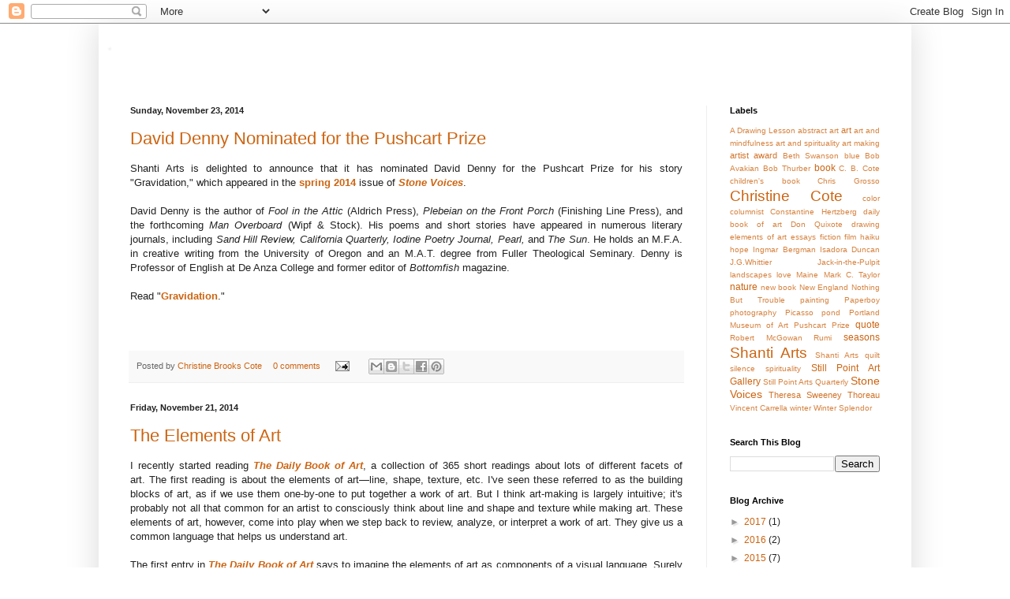

--- FILE ---
content_type: text/html; charset=UTF-8
request_url: https://shantiartsblog.blogspot.com/2014/11/
body_size: 12923
content:
<!DOCTYPE html>
<html class='v2' dir='ltr' xmlns='http://www.w3.org/1999/xhtml' xmlns:b='http://www.google.com/2005/gml/b' xmlns:data='http://www.google.com/2005/gml/data' xmlns:expr='http://www.google.com/2005/gml/expr'>
<head>
<link href='https://www.blogger.com/static/v1/widgets/335934321-css_bundle_v2.css' rel='stylesheet' type='text/css'/>
<meta content='width=1100' name='viewport'/>
<meta content='text/html; charset=UTF-8' http-equiv='Content-Type'/>
<meta content='blogger' name='generator'/>
<link href='https://shantiartsblog.blogspot.com/favicon.ico' rel='icon' type='image/x-icon'/>
<link href='https://shantiartsblog.blogspot.com/2014/11/' rel='canonical'/>
<link rel="alternate" type="application/atom+xml" title=". - Atom" href="https://shantiartsblog.blogspot.com/feeds/posts/default" />
<link rel="alternate" type="application/rss+xml" title=". - RSS" href="https://shantiartsblog.blogspot.com/feeds/posts/default?alt=rss" />
<link rel="service.post" type="application/atom+xml" title=". - Atom" href="https://www.blogger.com/feeds/5305976984279358396/posts/default" />
<!--Can't find substitution for tag [blog.ieCssRetrofitLinks]-->
<meta content='https://shantiartsblog.blogspot.com/2014/11/' property='og:url'/>
<meta content='.' property='og:title'/>
<meta content='' property='og:description'/>
<title>.: November 2014</title>
<style type='text/css'>@font-face{font-family:'PT Sans';font-style:normal;font-weight:400;font-display:swap;src:url(//fonts.gstatic.com/s/ptsans/v18/jizaRExUiTo99u79D0-ExcOPIDUg-g.woff2)format('woff2');unicode-range:U+0460-052F,U+1C80-1C8A,U+20B4,U+2DE0-2DFF,U+A640-A69F,U+FE2E-FE2F;}@font-face{font-family:'PT Sans';font-style:normal;font-weight:400;font-display:swap;src:url(//fonts.gstatic.com/s/ptsans/v18/jizaRExUiTo99u79D0aExcOPIDUg-g.woff2)format('woff2');unicode-range:U+0301,U+0400-045F,U+0490-0491,U+04B0-04B1,U+2116;}@font-face{font-family:'PT Sans';font-style:normal;font-weight:400;font-display:swap;src:url(//fonts.gstatic.com/s/ptsans/v18/jizaRExUiTo99u79D0yExcOPIDUg-g.woff2)format('woff2');unicode-range:U+0100-02BA,U+02BD-02C5,U+02C7-02CC,U+02CE-02D7,U+02DD-02FF,U+0304,U+0308,U+0329,U+1D00-1DBF,U+1E00-1E9F,U+1EF2-1EFF,U+2020,U+20A0-20AB,U+20AD-20C0,U+2113,U+2C60-2C7F,U+A720-A7FF;}@font-face{font-family:'PT Sans';font-style:normal;font-weight:400;font-display:swap;src:url(//fonts.gstatic.com/s/ptsans/v18/jizaRExUiTo99u79D0KExcOPIDU.woff2)format('woff2');unicode-range:U+0000-00FF,U+0131,U+0152-0153,U+02BB-02BC,U+02C6,U+02DA,U+02DC,U+0304,U+0308,U+0329,U+2000-206F,U+20AC,U+2122,U+2191,U+2193,U+2212,U+2215,U+FEFF,U+FFFD;}</style>
<style id='page-skin-1' type='text/css'><!--
/*
-----------------------------------------------
Blogger Template Style
Name:     Simple
Designer: Blogger
URL:      www.blogger.com
----------------------------------------------- */
/* Content
----------------------------------------------- */
body {
font: normal normal 12px Arial, Tahoma, Helvetica, FreeSans, sans-serif;
color: #222222;
background: #ffffff none repeat scroll top left;
padding: 0 40px 40px 40px;
}
html body .region-inner {
min-width: 0;
max-width: 100%;
width: auto;
}
h2 {
font-size: 22px;
}
a:link {
text-decoration:none;
color: #cc6411;
}
a:visited {
text-decoration:none;
color: #888888;
}
a:hover {
text-decoration:underline;
color: #ff9700;
}
.body-fauxcolumn-outer .fauxcolumn-inner {
background: transparent none repeat scroll top left;
_background-image: none;
}
.body-fauxcolumn-outer .cap-top {
position: absolute;
z-index: 1;
height: 400px;
width: 100%;
}
.body-fauxcolumn-outer .cap-top .cap-left {
width: 100%;
background: transparent none repeat-x scroll top left;
_background-image: none;
}
.content-outer {
-moz-box-shadow: 0 0 40px rgba(0, 0, 0, .15);
-webkit-box-shadow: 0 0 5px rgba(0, 0, 0, .15);
-goog-ms-box-shadow: 0 0 10px #333333;
box-shadow: 0 0 40px rgba(0, 0, 0, .15);
margin-bottom: 1px;
}
.content-inner {
padding: 10px 10px;
}
.content-inner {
background-color: #ffffff;
}
/* Header
----------------------------------------------- */
.header-outer {
background: #ffffff url(//www.blogblog.com/1kt/simple/gradients_light.png) repeat-x scroll 0 -400px;
_background-image: none;
}
.Header h1 {
font: normal normal 20px PT Sans;
color: #ffffff;
text-shadow: 1px 2px 3px rgba(0, 0, 0, .2);
}
.Header h1 a {
color: #ffffff;
}
.Header .description {
font-size: 140%;
color: #ffffff;
}
.header-inner .Header .titlewrapper {
padding: 22px 30px;
}
.header-inner .Header .descriptionwrapper {
padding: 0 30px;
}
/* Tabs
----------------------------------------------- */
.tabs-inner .section:first-child {
border-top: 0 solid #ffffff;
}
.tabs-inner .section:first-child ul {
margin-top: -0;
border-top: 0 solid #ffffff;
border-left: 0 solid #ffffff;
border-right: 0 solid #ffffff;
}
.tabs-inner .widget ul {
background: #f5f5f5 url(//www.blogblog.com/1kt/simple/gradients_light.png) repeat-x scroll 0 -800px;
_background-image: none;
border-bottom: 1px solid #ffffff;
margin-top: 0;
margin-left: -30px;
margin-right: -30px;
}
.tabs-inner .widget li a {
display: inline-block;
padding: .6em 1em;
font: normal normal 14px Arial, Tahoma, Helvetica, FreeSans, sans-serif;
color: #999999;
border-left: 1px solid #ffffff;
border-right: 1px solid #ffffff;
}
.tabs-inner .widget li:first-child a {
border-left: none;
}
.tabs-inner .widget li.selected a, .tabs-inner .widget li a:hover {
color: #000000;
background-color: #eeeeee;
text-decoration: none;
}
/* Columns
----------------------------------------------- */
.main-outer {
border-top: 0 solid #eeeeee;
}
.fauxcolumn-left-outer .fauxcolumn-inner {
border-right: 1px solid #eeeeee;
}
.fauxcolumn-right-outer .fauxcolumn-inner {
border-left: 1px solid #eeeeee;
}
/* Headings
----------------------------------------------- */
div.widget > h2,
div.widget h2.title {
margin: 0 0 1em 0;
font: normal bold 11px Arial, Tahoma, Helvetica, FreeSans, sans-serif;
color: #000000;
}
/* Widgets
----------------------------------------------- */
.widget .zippy {
color: #999999;
text-shadow: 2px 2px 1px rgba(0, 0, 0, .1);
}
.widget .popular-posts ul {
list-style: none;
}
/* Posts
----------------------------------------------- */
h2.date-header {
font: normal bold 11px Arial, Tahoma, Helvetica, FreeSans, sans-serif;
}
.date-header span {
background-color: rgba(0, 0, 0, 0);
color: #222222;
padding: inherit;
letter-spacing: inherit;
margin: inherit;
}
.main-inner {
padding-top: 30px;
padding-bottom: 30px;
}
.main-inner .column-center-inner {
padding: 0 15px;
}
.main-inner .column-center-inner .section {
margin: 0 15px;
}
.post {
margin: 0 0 25px 0;
}
h3.post-title, .comments h4 {
font: normal normal 22px Arial, Tahoma, Helvetica, FreeSans, sans-serif;
margin: .75em 0 0;
}
.post-body {
font-size: 110%;
line-height: 1.4;
position: relative;
}
.post-body img, .post-body .tr-caption-container, .Profile img, .Image img,
.BlogList .item-thumbnail img {
padding: 2px;
background: #ffffff;
border: 1px solid #eeeeee;
-moz-box-shadow: 1px 1px 5px rgba(0, 0, 0, .1);
-webkit-box-shadow: 1px 1px 5px rgba(0, 0, 0, .1);
box-shadow: 1px 1px 5px rgba(0, 0, 0, .1);
}
.post-body img, .post-body .tr-caption-container {
padding: 5px;
}
.post-body .tr-caption-container {
color: #222222;
}
.post-body .tr-caption-container img {
padding: 0;
background: transparent;
border: none;
-moz-box-shadow: 0 0 0 rgba(0, 0, 0, .1);
-webkit-box-shadow: 0 0 0 rgba(0, 0, 0, .1);
box-shadow: 0 0 0 rgba(0, 0, 0, .1);
}
.post-header {
margin: 0 0 1.5em;
line-height: 1.6;
font-size: 90%;
}
.post-footer {
margin: 20px -2px 0;
padding: 5px 10px;
color: #666666;
background-color: #f9f9f9;
border-bottom: 1px solid #eeeeee;
line-height: 1.6;
font-size: 90%;
}
#comments .comment-author {
padding-top: 1.5em;
border-top: 1px solid #eeeeee;
background-position: 0 1.5em;
}
#comments .comment-author:first-child {
padding-top: 0;
border-top: none;
}
.avatar-image-container {
margin: .2em 0 0;
}
#comments .avatar-image-container img {
border: 1px solid #eeeeee;
}
/* Comments
----------------------------------------------- */
.comments .comments-content .icon.blog-author {
background-repeat: no-repeat;
background-image: url([data-uri]);
}
.comments .comments-content .loadmore a {
border-top: 1px solid #999999;
border-bottom: 1px solid #999999;
}
.comments .comment-thread.inline-thread {
background-color: #f9f9f9;
}
.comments .continue {
border-top: 2px solid #999999;
}
/* Accents
---------------------------------------------- */
.section-columns td.columns-cell {
border-left: 1px solid #eeeeee;
}
.blog-pager {
background: transparent none no-repeat scroll top center;
}
.blog-pager-older-link, .home-link,
.blog-pager-newer-link {
background-color: #ffffff;
padding: 5px;
}
.footer-outer {
border-top: 0 dashed #bbbbbb;
}
/* Mobile
----------------------------------------------- */
body.mobile  {
background-size: auto;
}
.mobile .body-fauxcolumn-outer {
background: transparent none repeat scroll top left;
}
.mobile .body-fauxcolumn-outer .cap-top {
background-size: 100% auto;
}
.mobile .content-outer {
-webkit-box-shadow: 0 0 3px rgba(0, 0, 0, .15);
box-shadow: 0 0 3px rgba(0, 0, 0, .15);
}
.mobile .tabs-inner .widget ul {
margin-left: 0;
margin-right: 0;
}
.mobile .post {
margin: 0;
}
.mobile .main-inner .column-center-inner .section {
margin: 0;
}
.mobile .date-header span {
padding: 0.1em 10px;
margin: 0 -10px;
}
.mobile h3.post-title {
margin: 0;
}
.mobile .blog-pager {
background: transparent none no-repeat scroll top center;
}
.mobile .footer-outer {
border-top: none;
}
.mobile .main-inner, .mobile .footer-inner {
background-color: #ffffff;
}
.mobile-index-contents {
color: #222222;
}
.mobile-link-button {
background-color: #cc6411;
}
.mobile-link-button a:link, .mobile-link-button a:visited {
color: #ffffff;
}
.mobile .tabs-inner .section:first-child {
border-top: none;
}
.mobile .tabs-inner .PageList .widget-content {
background-color: #eeeeee;
color: #000000;
border-top: 1px solid #ffffff;
border-bottom: 1px solid #ffffff;
}
.mobile .tabs-inner .PageList .widget-content .pagelist-arrow {
border-left: 1px solid #ffffff;
}
.Header .description {
font-size: 10%;
color: #ffffff;
}
.header-inner .Header .titlewrapper {
padding: 1px 1px;
}
.header-inner .Header .descriptionwrapper {
padding: 0 0px;
}
--></style>
<style id='template-skin-1' type='text/css'><!--
body {
min-width: 1030px;
}
.content-outer, .content-fauxcolumn-outer, .region-inner {
min-width: 1030px;
max-width: 1030px;
_width: 1030px;
}
.main-inner .columns {
padding-left: 0;
padding-right: 250px;
}
.main-inner .fauxcolumn-center-outer {
left: 0;
right: 250px;
/* IE6 does not respect left and right together */
_width: expression(this.parentNode.offsetWidth -
parseInt("0") -
parseInt("250px") + 'px');
}
.main-inner .fauxcolumn-left-outer {
width: 0;
}
.main-inner .fauxcolumn-right-outer {
width: 250px;
}
.main-inner .column-left-outer {
width: 0;
right: 100%;
margin-left: -0;
}
.main-inner .column-right-outer {
width: 250px;
margin-right: -250px;
}
#layout {
min-width: 0;
}
#layout .content-outer {
min-width: 0;
width: 800px;
}
#layout .region-inner {
min-width: 0;
width: auto;
}
body#layout div.add_widget {
padding: 8px;
}
body#layout div.add_widget a {
margin-left: 32px;
}
--></style>
<link href='https://www.blogger.com/dyn-css/authorization.css?targetBlogID=5305976984279358396&amp;zx=10ded53e-ee6d-4cee-8757-b46e7cbf81ee' media='none' onload='if(media!=&#39;all&#39;)media=&#39;all&#39;' rel='stylesheet'/><noscript><link href='https://www.blogger.com/dyn-css/authorization.css?targetBlogID=5305976984279358396&amp;zx=10ded53e-ee6d-4cee-8757-b46e7cbf81ee' rel='stylesheet'/></noscript>
<meta name='google-adsense-platform-account' content='ca-host-pub-1556223355139109'/>
<meta name='google-adsense-platform-domain' content='blogspot.com'/>

</head>
<body class='loading variant-bold'>
<div class='navbar section' id='navbar' name='Navbar'><div class='widget Navbar' data-version='1' id='Navbar1'><script type="text/javascript">
    function setAttributeOnload(object, attribute, val) {
      if(window.addEventListener) {
        window.addEventListener('load',
          function(){ object[attribute] = val; }, false);
      } else {
        window.attachEvent('onload', function(){ object[attribute] = val; });
      }
    }
  </script>
<div id="navbar-iframe-container"></div>
<script type="text/javascript" src="https://apis.google.com/js/platform.js"></script>
<script type="text/javascript">
      gapi.load("gapi.iframes:gapi.iframes.style.bubble", function() {
        if (gapi.iframes && gapi.iframes.getContext) {
          gapi.iframes.getContext().openChild({
              url: 'https://www.blogger.com/navbar/5305976984279358396?origin\x3dhttps://shantiartsblog.blogspot.com',
              where: document.getElementById("navbar-iframe-container"),
              id: "navbar-iframe"
          });
        }
      });
    </script><script type="text/javascript">
(function() {
var script = document.createElement('script');
script.type = 'text/javascript';
script.src = '//pagead2.googlesyndication.com/pagead/js/google_top_exp.js';
var head = document.getElementsByTagName('head')[0];
if (head) {
head.appendChild(script);
}})();
</script>
</div></div>
<div id='fb-root'></div>
<script>(function(d, s, id) {
  var js, fjs = d.getElementsByTagName(s)[0];
  if (d.getElementById(id)) return;
  js = d.createElement(s); js.id = id;
  js.src = "//connect.facebook.net/en_US/sdk.js#xfbml=1&version=v2.0";
  fjs.parentNode.insertBefore(js, fjs);
}(document, 'script', 'facebook-jssdk'));</script>
<div class='body-fauxcolumns'>
<div class='fauxcolumn-outer body-fauxcolumn-outer'>
<div class='cap-top'>
<div class='cap-left'></div>
<div class='cap-right'></div>
</div>
<div class='fauxborder-left'>
<div class='fauxborder-right'></div>
<div class='fauxcolumn-inner'>
</div>
</div>
<div class='cap-bottom'>
<div class='cap-left'></div>
<div class='cap-right'></div>
</div>
</div>
</div>
<div class='content'>
<div class='content-fauxcolumns'>
<div class='fauxcolumn-outer content-fauxcolumn-outer'>
<div class='cap-top'>
<div class='cap-left'></div>
<div class='cap-right'></div>
</div>
<div class='fauxborder-left'>
<div class='fauxborder-right'></div>
<div class='fauxcolumn-inner'>
</div>
</div>
<div class='cap-bottom'>
<div class='cap-left'></div>
<div class='cap-right'></div>
</div>
</div>
</div>
<div class='content-outer'>
<div class='content-cap-top cap-top'>
<div class='cap-left'></div>
<div class='cap-right'></div>
</div>
<div class='fauxborder-left content-fauxborder-left'>
<div class='fauxborder-right content-fauxborder-right'></div>
<div class='content-inner'>
<header>
<div class='header-outer'>
<div class='header-cap-top cap-top'>
<div class='cap-left'></div>
<div class='cap-right'></div>
</div>
<div class='fauxborder-left header-fauxborder-left'>
<div class='fauxborder-right header-fauxborder-right'></div>
<div class='region-inner header-inner'>
<div class='header section' id='header' name='Header'><div class='widget Header' data-version='1' id='Header1'>
<div id='header-inner'>
<div class='titlewrapper'>
<h1 class='title'>
<a href='https://shantiartsblog.blogspot.com/'>
.
</a>
</h1>
</div>
<div class='descriptionwrapper'>
<p class='description'><span>
</span></p>
</div>
</div>
</div></div>
</div>
</div>
<div class='header-cap-bottom cap-bottom'>
<div class='cap-left'></div>
<div class='cap-right'></div>
</div>
</div>
</header>
<div class='tabs-outer'>
<div class='tabs-cap-top cap-top'>
<div class='cap-left'></div>
<div class='cap-right'></div>
</div>
<div class='fauxborder-left tabs-fauxborder-left'>
<div class='fauxborder-right tabs-fauxborder-right'></div>
<div class='region-inner tabs-inner'>
<div class='tabs section' id='crosscol' name='Cross-Column'><div class='widget BlogList' data-version='1' id='BlogList1'>
<h2 class='title'>Favorites</h2>
<div class='widget-content'>
<div class='blog-list-container' id='BlogList1_container'>
<ul id='BlogList1_blogs'>
</ul>
<div class='clear'></div>
</div>
</div>
</div></div>
<div class='tabs no-items section' id='crosscol-overflow' name='Cross-Column 2'></div>
</div>
</div>
<div class='tabs-cap-bottom cap-bottom'>
<div class='cap-left'></div>
<div class='cap-right'></div>
</div>
</div>
<div class='main-outer'>
<div class='main-cap-top cap-top'>
<div class='cap-left'></div>
<div class='cap-right'></div>
</div>
<div class='fauxborder-left main-fauxborder-left'>
<div class='fauxborder-right main-fauxborder-right'></div>
<div class='region-inner main-inner'>
<div class='columns fauxcolumns'>
<div class='fauxcolumn-outer fauxcolumn-center-outer'>
<div class='cap-top'>
<div class='cap-left'></div>
<div class='cap-right'></div>
</div>
<div class='fauxborder-left'>
<div class='fauxborder-right'></div>
<div class='fauxcolumn-inner'>
</div>
</div>
<div class='cap-bottom'>
<div class='cap-left'></div>
<div class='cap-right'></div>
</div>
</div>
<div class='fauxcolumn-outer fauxcolumn-left-outer'>
<div class='cap-top'>
<div class='cap-left'></div>
<div class='cap-right'></div>
</div>
<div class='fauxborder-left'>
<div class='fauxborder-right'></div>
<div class='fauxcolumn-inner'>
</div>
</div>
<div class='cap-bottom'>
<div class='cap-left'></div>
<div class='cap-right'></div>
</div>
</div>
<div class='fauxcolumn-outer fauxcolumn-right-outer'>
<div class='cap-top'>
<div class='cap-left'></div>
<div class='cap-right'></div>
</div>
<div class='fauxborder-left'>
<div class='fauxborder-right'></div>
<div class='fauxcolumn-inner'>
</div>
</div>
<div class='cap-bottom'>
<div class='cap-left'></div>
<div class='cap-right'></div>
</div>
</div>
<!-- corrects IE6 width calculation -->
<div class='columns-inner'>
<div class='column-center-outer'>
<div class='column-center-inner'>
<div class='main section' id='main' name='Main'><div class='widget Blog' data-version='1' id='Blog1'>
<div class='blog-posts hfeed'>

          <div class="date-outer">
        
<h2 class='date-header'><span>Sunday, November 23, 2014</span></h2>

          <div class="date-posts">
        
<div class='post-outer'>
<div class='post hentry' itemscope='itemscope' itemtype='http://schema.org/BlogPosting'>
<a name='7255274153793669989'></a>
<h3 class='post-title entry-title' itemprop='name'>
<a href='https://shantiartsblog.blogspot.com/2014/11/david-denny-nominated-for-pushcart-prize.html'>David Denny Nominated for the Pushcart Prize</a>
</h3>
<div class='post-header'>
<div class='post-header-line-1'></div>
</div>
<div class='post-body entry-content' id='post-body-7255274153793669989' itemprop='articleBody'>
<div style="text-align: justify;">
<span style="font-family: Trebuchet MS, sans-serif;">Shanti Arts is delighted to announce that it has nominated David Denny for the Pushcart Prize for his story "Gravidation," which appeared in the <b><a href="http://www.stonevoices.co/uploads/files/SV11_SPR14_PREVIEW.html" target="_blank">spring 2014</a> </b>issue of <b><i><a href="http://www.stonevoices.co/" target="_blank">Stone Voices</a></i></b>.</span></div>
<div style="text-align: justify;">
<span style="font-family: Trebuchet MS, sans-serif;"><br /></span></div>
<div style="text-align: justify;">
<span style="font-family: 'Trebuchet MS', sans-serif;">David Denny</span><span style="font-family: 'Trebuchet MS', sans-serif;">&nbsp;is the author of&nbsp;</span><i style="font-family: 'Trebuchet MS', sans-serif;">Fool in the Attic</i><span style="font-family: 'Trebuchet MS', sans-serif;">&nbsp;(Aldrich Press),&nbsp;</span><i style="font-family: 'Trebuchet MS', sans-serif;">Plebeian on the Front Porch</i><span style="font-family: 'Trebuchet MS', sans-serif;">&nbsp;(Finishing Line Press), and the forthcoming&nbsp;</span><i style="font-family: 'Trebuchet MS', sans-serif;">Man Overboard&nbsp;</i><span style="font-family: 'Trebuchet MS', sans-serif;">(Wipf &amp; Stock). His poems and short stories have appeared in numerous literary journals, including&nbsp;</span><i style="font-family: 'Trebuchet MS', sans-serif;">Sand Hill Review, California Quarterly, Iodine Poetry Journal, Pearl,</i><span style="font-family: 'Trebuchet MS', sans-serif;">&nbsp;and&nbsp;</span><i style="font-family: 'Trebuchet MS', sans-serif;">The Sun</i><span style="font-family: 'Trebuchet MS', sans-serif;">. He holds an M.F.A. in creative writing from the University of Oregon and an M.A.T. degree from Fuller Theological Seminary. Denny is Professor of English at De Anza College and former editor of&nbsp;</span><i style="font-family: 'Trebuchet MS', sans-serif;">Bottomfish</i><span style="font-family: 'Trebuchet MS', sans-serif;">&nbsp;magazine.&nbsp;</span></div>
<div style="text-align: justify;">
<span style="font-family: Trebuchet MS, sans-serif;"><br /></span></div>
<div style="text-align: justify;">
<span style="font-family: Trebuchet MS, sans-serif;">Read "<a href="http://www.shantiarts.co/uploads/files/SV11_SPR14_DENNY.pdf" target="_blank"><b>Gravidation</b></a>."</span></div>
<div style="text-align: justify;">
<span style="font-family: Trebuchet MS, sans-serif; font-size: small;"><em><br /></em></span></div>
<div class="style94" style="text-align: justify;">
<span style="font-family: Calibri; font-size: medium;"><br /></span></div>
<div style='clear: both;'></div>
</div>
<div class='post-footer'>
<div class='post-footer-line post-footer-line-1'><span class='post-author vcard'>
Posted by
<span class='fn'>
<a href='https://www.blogger.com/profile/03330505438567952963' itemprop='author' rel='author' title='author profile'>
Christine Brooks Cote
</a>
</span>
</span>
<span class='post-comment-link'>
<a class='comment-link' href='https://shantiartsblog.blogspot.com/2014/11/david-denny-nominated-for-pushcart-prize.html#comment-form' onclick=''>0
comments</a>
</span>
<span class='post-icons'>
<span class='item-action'>
<a href='https://www.blogger.com/email-post/5305976984279358396/7255274153793669989' title='Email Post'>
<img alt="" class="icon-action" height="13" src="//img1.blogblog.com/img/icon18_email.gif" width="18">
</a>
</span>
</span>
<span class='post-backlinks post-comment-link'>
</span>
<div class='post-share-buttons goog-inline-block'>
<a class='goog-inline-block share-button sb-email' href='https://www.blogger.com/share-post.g?blogID=5305976984279358396&postID=7255274153793669989&target=email' target='_blank' title='Email This'><span class='share-button-link-text'>Email This</span></a><a class='goog-inline-block share-button sb-blog' href='https://www.blogger.com/share-post.g?blogID=5305976984279358396&postID=7255274153793669989&target=blog' onclick='window.open(this.href, "_blank", "height=270,width=475"); return false;' target='_blank' title='BlogThis!'><span class='share-button-link-text'>BlogThis!</span></a><a class='goog-inline-block share-button sb-twitter' href='https://www.blogger.com/share-post.g?blogID=5305976984279358396&postID=7255274153793669989&target=twitter' target='_blank' title='Share to X'><span class='share-button-link-text'>Share to X</span></a><a class='goog-inline-block share-button sb-facebook' href='https://www.blogger.com/share-post.g?blogID=5305976984279358396&postID=7255274153793669989&target=facebook' onclick='window.open(this.href, "_blank", "height=430,width=640"); return false;' target='_blank' title='Share to Facebook'><span class='share-button-link-text'>Share to Facebook</span></a><a class='goog-inline-block share-button sb-pinterest' href='https://www.blogger.com/share-post.g?blogID=5305976984279358396&postID=7255274153793669989&target=pinterest' target='_blank' title='Share to Pinterest'><span class='share-button-link-text'>Share to Pinterest</span></a>
</div>
</div>
<div class='post-footer-line post-footer-line-2'></div>
<div class='post-footer-line post-footer-line-3'></div>
</div>
</div>
</div>

          </div></div>
        

          <div class="date-outer">
        
<h2 class='date-header'><span>Friday, November 21, 2014</span></h2>

          <div class="date-posts">
        
<div class='post-outer'>
<div class='post hentry' itemscope='itemscope' itemtype='http://schema.org/BlogPosting'>
<a name='1776581647246610671'></a>
<h3 class='post-title entry-title' itemprop='name'>
<a href='https://shantiartsblog.blogspot.com/2014/11/i-recently-started-reading-daily-book.html'>The Elements of Art</a>
</h3>
<div class='post-header'>
<div class='post-header-line-1'></div>
</div>
<div class='post-body entry-content' id='post-body-1776581647246610671' itemprop='articleBody'>
<div style="text-align: justify;">
<span style="font-family: Trebuchet MS, sans-serif;">I recently started reading <b><a href="http://www.goodreads.com/book/show/6492239-the-daily-book-of-art" target="_blank"><i>The Daily Book of Art</i></a></b>, a collection of 365 short readings about lots of different facets of art.&nbsp;</span><span style="font-family: 'Trebuchet MS', sans-serif;">The first reading is about the elements of art&#8212;line, shape, texture, etc. I've seen these referred to as the building blocks of art, as if we use them one-by-one to put together a work of art. But I think art-making is largely intuitive; it's probably not all that common for an artist to consciously think about line and shape and texture while making art. These elements of art, however, come into play when we step back to review, analyze, or interpret a work of art. They give us a common language that helps us understand art.</span></div>
<div style="text-align: justify;">
<span style="font-family: Trebuchet MS, sans-serif;"><br /></span></div>
<div style="text-align: justify;">
<span style="font-family: Trebuchet MS, sans-serif;">The first entry in&nbsp;<b><a href="http://www.goodreads.com/book/show/6492239-the-daily-book-of-art" target="_blank"><i>The Daily Book of Art</i></a></b>&nbsp;says to imagine the elements of art as components of a visual language. Surely I've&nbsp;heard this before, but it jumped off the page today and made me ask myself: If the elements of art are a language, what is my art saying?&nbsp;</span></div>
<div style="text-align: justify;">
<br /></div>
<div class="separator" style="clear: both; text-align: center;">
<a href="https://blogger.googleusercontent.com/img/b/R29vZ2xl/AVvXsEgWxqDQ5DfMeYKmtQR74JtXG86wJoepAsU9fF501vDzd-mHkx9OjKYP6GISGcngMRB2vdnErX8fQSz-y_NtGgQajj_zX8Nqd8aYdY7deah5rSN3j0L_swU21tfmuTdulrT4sDkew2cWgTFF/s1600/water_0001_small.jpg" imageanchor="1" style="margin-left: 1em; margin-right: 1em;"><img border="0" height="400" src="https://blogger.googleusercontent.com/img/b/R29vZ2xl/AVvXsEgWxqDQ5DfMeYKmtQR74JtXG86wJoepAsU9fF501vDzd-mHkx9OjKYP6GISGcngMRB2vdnErX8fQSz-y_NtGgQajj_zX8Nqd8aYdY7deah5rSN3j0L_swU21tfmuTdulrT4sDkew2cWgTFF/s1600/water_0001_small.jpg" width="400" /></a></div>
<br />
<div style="text-align: justify;">
<span style="font-family: Trebuchet MS, sans-serif;">This is one of my favorite images, taken a few years ago on the shore of a lake in northern Maine. Looking at it now and thinking about art as visual language, I can see that this image is saying quite a lot. If I focus on texture, I see gentle ripples on an otherwise calm water surface covered with a shroud of mist that contributes to the calm and gentle feeling of the scene. Then there is the clear horizontal line signifying the movement of the ducks from left to right, breaking the stillness of the water, creating a crease of evidence that stays for only a few minutes and then disappears. Then there is the rock, a critical part of this composition. Without the rock, this would be an entirely different image. The rock is the counterpoint, a hard and edgy shape amidst an ocean of soft mist and calm water.</span></div>
<div style="text-align: justify;">
<span style="font-family: Trebuchet MS, sans-serif;"><br /></span></div>
<div style="text-align: justify;">
<span style="font-family: Trebuchet MS, sans-serif;">So what is this image saying? I think it is saying something about the general state of stillness, a state unencumbered by passing thoughts and solid impediments. This image evokes such a state and honors it. But, somehow, putting this into words doesn't work all that well. The image says what I have to say so much better than the words. And the most amazing part is that I wasn't consciously thinking about this when I took the picture; rather, the scene resonated with me in a very strong way and I was drawn to preserve it. By making this picture, I used the elements of art to make a statement&#8212;one that can't as easily be said with words, at least not by me.</span></div>
<div style="text-align: justify;">
<span style="font-family: 'Trebuchet MS', sans-serif;"><br /></span></div>
<div style="text-align: justify;">
<br /></div>
<div style='clear: both;'></div>
</div>
<div class='post-footer'>
<div class='post-footer-line post-footer-line-1'><span class='post-author vcard'>
Posted by
<span class='fn'>
<a href='https://www.blogger.com/profile/03330505438567952963' itemprop='author' rel='author' title='author profile'>
Christine Brooks Cote
</a>
</span>
</span>
<span class='post-comment-link'>
<a class='comment-link' href='https://shantiartsblog.blogspot.com/2014/11/i-recently-started-reading-daily-book.html#comment-form' onclick=''>0
comments</a>
</span>
<span class='post-icons'>
<span class='item-action'>
<a href='https://www.blogger.com/email-post/5305976984279358396/1776581647246610671' title='Email Post'>
<img alt="" class="icon-action" height="13" src="//img1.blogblog.com/img/icon18_email.gif" width="18">
</a>
</span>
</span>
<span class='post-backlinks post-comment-link'>
</span>
<div class='post-share-buttons goog-inline-block'>
<a class='goog-inline-block share-button sb-email' href='https://www.blogger.com/share-post.g?blogID=5305976984279358396&postID=1776581647246610671&target=email' target='_blank' title='Email This'><span class='share-button-link-text'>Email This</span></a><a class='goog-inline-block share-button sb-blog' href='https://www.blogger.com/share-post.g?blogID=5305976984279358396&postID=1776581647246610671&target=blog' onclick='window.open(this.href, "_blank", "height=270,width=475"); return false;' target='_blank' title='BlogThis!'><span class='share-button-link-text'>BlogThis!</span></a><a class='goog-inline-block share-button sb-twitter' href='https://www.blogger.com/share-post.g?blogID=5305976984279358396&postID=1776581647246610671&target=twitter' target='_blank' title='Share to X'><span class='share-button-link-text'>Share to X</span></a><a class='goog-inline-block share-button sb-facebook' href='https://www.blogger.com/share-post.g?blogID=5305976984279358396&postID=1776581647246610671&target=facebook' onclick='window.open(this.href, "_blank", "height=430,width=640"); return false;' target='_blank' title='Share to Facebook'><span class='share-button-link-text'>Share to Facebook</span></a><a class='goog-inline-block share-button sb-pinterest' href='https://www.blogger.com/share-post.g?blogID=5305976984279358396&postID=1776581647246610671&target=pinterest' target='_blank' title='Share to Pinterest'><span class='share-button-link-text'>Share to Pinterest</span></a>
</div>
</div>
<div class='post-footer-line post-footer-line-2'></div>
<div class='post-footer-line post-footer-line-3'></div>
</div>
</div>
</div>

          </div></div>
        

          <div class="date-outer">
        
<h2 class='date-header'><span>Thursday, November 06, 2014</span></h2>

          <div class="date-posts">
        
<div class='post-outer'>
<div class='post hentry' itemscope='itemscope' itemtype='http://schema.org/BlogPosting'>
<a name='8569209891721203417'></a>
<h3 class='post-title entry-title' itemprop='name'>
<a href='https://shantiartsblog.blogspot.com/2014/11/listen.html'>Listen</a>
</h3>
<div class='post-header'>
<div class='post-header-line-1'></div>
</div>
<div class='post-body entry-content' id='post-body-8569209891721203417' itemprop='articleBody'>
<blockquote class="tr_bq">
<div class="separator" style="clear: both; text-align: center;">
<a href="https://blogger.googleusercontent.com/img/b/R29vZ2xl/AVvXsEipOWD642NXWU5Bcyn57jNCAeGqLsThGUF4JJEFqEZPgi1YuUuWltNwb4i7NkFeIpuSzfGwXAicFWmewwTYFAQswAmkmYSLS3lfNcB18DBGk4r0fR2TL59GERExg7R7LKSGX1sFPMNk3xzv/s1600/water_0113.jpg" style="clear: left; float: left; margin-bottom: 1em; margin-right: 1em; text-align: center;"><img border="0" height="276" src="https://blogger.googleusercontent.com/img/b/R29vZ2xl/AVvXsEipOWD642NXWU5Bcyn57jNCAeGqLsThGUF4JJEFqEZPgi1YuUuWltNwb4i7NkFeIpuSzfGwXAicFWmewwTYFAQswAmkmYSLS3lfNcB18DBGk4r0fR2TL59GERExg7R7LKSGX1sFPMNk3xzv/s1600/water_0113.jpg" width="400" /></a></div>
</blockquote>
<blockquote class="tr_bq">
<div style="text-align: justify;">
<span style="font-family: Trebuchet MS, sans-serif;"><i>A person's too weak to trust his own head, she told him. When you're in trouble, she said, don't listen to what your mind says. Listen to the faint voices outside of yourself&#8212;stones rattling at the bottom of a creek, the rustle of leaves. There's messages out there if you know how to look. There's more meaning in an owl's cry than in a shelf full of Bibles. Watch what the fish are biting, study how a dog sleeps, remember where the dragonflies gather to drink from the mud.</i>&nbsp;</span></div>
</blockquote>
<blockquote class="tr_bq" style="text-align: justify;">
<span style="font-family: Trebuchet MS, sans-serif;"><i>~&nbsp;</i>Vincent Louis Carrella,<i>&nbsp;Serpent Box</i></span></blockquote>
<blockquote class="tr_bq">
<br />
<div style="text-align: justify;">
<br /></div>
</blockquote>
<blockquote class="tr_bq">
</blockquote>

<!-- Blogger automated replacement: "https://images-blogger-opensocial.googleusercontent.com/gadgets/proxy?url=http%3A%2F%2F3.bp.blogspot.com%2F-wUztONhBPKY%2FVFv_8GS0OOI%2FAAAAAAAAIFk%2Fy7lDECaLwnw%2Fs1600%2Fwater_0113.jpg&amp;container=blogger&amp;gadget=a&amp;rewriteMime=image%2F*" with "https://blogger.googleusercontent.com/img/b/R29vZ2xl/AVvXsEipOWD642NXWU5Bcyn57jNCAeGqLsThGUF4JJEFqEZPgi1YuUuWltNwb4i7NkFeIpuSzfGwXAicFWmewwTYFAQswAmkmYSLS3lfNcB18DBGk4r0fR2TL59GERExg7R7LKSGX1sFPMNk3xzv/s1600/water_0113.jpg" -->
<div style='clear: both;'></div>
</div>
<div class='post-footer'>
<div class='post-footer-line post-footer-line-1'><span class='post-author vcard'>
Posted by
<span class='fn'>
<a href='https://www.blogger.com/profile/03330505438567952963' itemprop='author' rel='author' title='author profile'>
Christine Brooks Cote
</a>
</span>
</span>
<span class='post-comment-link'>
<a class='comment-link' href='https://shantiartsblog.blogspot.com/2014/11/listen.html#comment-form' onclick=''>0
comments</a>
</span>
<span class='post-icons'>
<span class='item-action'>
<a href='https://www.blogger.com/email-post/5305976984279358396/8569209891721203417' title='Email Post'>
<img alt="" class="icon-action" height="13" src="//img1.blogblog.com/img/icon18_email.gif" width="18">
</a>
</span>
</span>
<span class='post-backlinks post-comment-link'>
</span>
<div class='post-share-buttons goog-inline-block'>
<a class='goog-inline-block share-button sb-email' href='https://www.blogger.com/share-post.g?blogID=5305976984279358396&postID=8569209891721203417&target=email' target='_blank' title='Email This'><span class='share-button-link-text'>Email This</span></a><a class='goog-inline-block share-button sb-blog' href='https://www.blogger.com/share-post.g?blogID=5305976984279358396&postID=8569209891721203417&target=blog' onclick='window.open(this.href, "_blank", "height=270,width=475"); return false;' target='_blank' title='BlogThis!'><span class='share-button-link-text'>BlogThis!</span></a><a class='goog-inline-block share-button sb-twitter' href='https://www.blogger.com/share-post.g?blogID=5305976984279358396&postID=8569209891721203417&target=twitter' target='_blank' title='Share to X'><span class='share-button-link-text'>Share to X</span></a><a class='goog-inline-block share-button sb-facebook' href='https://www.blogger.com/share-post.g?blogID=5305976984279358396&postID=8569209891721203417&target=facebook' onclick='window.open(this.href, "_blank", "height=430,width=640"); return false;' target='_blank' title='Share to Facebook'><span class='share-button-link-text'>Share to Facebook</span></a><a class='goog-inline-block share-button sb-pinterest' href='https://www.blogger.com/share-post.g?blogID=5305976984279358396&postID=8569209891721203417&target=pinterest' target='_blank' title='Share to Pinterest'><span class='share-button-link-text'>Share to Pinterest</span></a>
</div>
</div>
<div class='post-footer-line post-footer-line-2'></div>
<div class='post-footer-line post-footer-line-3'></div>
</div>
</div>
</div>

        </div></div>
      
</div>
<div class='blog-pager' id='blog-pager'>
<span id='blog-pager-newer-link'>
<a class='blog-pager-newer-link' href='https://shantiartsblog.blogspot.com/' id='Blog1_blog-pager-newer-link' title='Newer Posts'>Newer Posts</a>
</span>
<span id='blog-pager-older-link'>
<a class='blog-pager-older-link' href='https://shantiartsblog.blogspot.com/search?updated-max=2014-11-06T18:14:00-05:00' id='Blog1_blog-pager-older-link' title='Older Posts'>Older Posts</a>
</span>
<a class='home-link' href='https://shantiartsblog.blogspot.com/'>Home</a>
</div>
<div class='clear'></div>
<div class='blog-feeds'>
<div class='feed-links'>
Subscribe to:
<a class='feed-link' href='https://shantiartsblog.blogspot.com/feeds/posts/default' target='_blank' type='application/atom+xml'>Comments (Atom)</a>
</div>
</div>
</div></div>
</div>
</div>
<div class='column-left-outer'>
<div class='column-left-inner'>
<aside>
</aside>
</div>
</div>
<div class='column-right-outer'>
<div class='column-right-inner'>
<aside>
<div class='sidebar section' id='sidebar-right-1'><div class='widget Label' data-version='1' id='Label1'>
<h2>Labels</h2>
<div class='widget-content cloud-label-widget-content'>
<span class='label-size label-size-1'>
<a dir='ltr' href='https://shantiartsblog.blogspot.com/search/label/A%20Drawing%20Lesson'>A Drawing Lesson</a>
</span>
<span class='label-size label-size-1'>
<a dir='ltr' href='https://shantiartsblog.blogspot.com/search/label/abstract%20art'>abstract art</a>
</span>
<span class='label-size label-size-2'>
<a dir='ltr' href='https://shantiartsblog.blogspot.com/search/label/art'>art</a>
</span>
<span class='label-size label-size-1'>
<a dir='ltr' href='https://shantiartsblog.blogspot.com/search/label/art%20and%20mindfulness'>art and mindfulness</a>
</span>
<span class='label-size label-size-1'>
<a dir='ltr' href='https://shantiartsblog.blogspot.com/search/label/art%20and%20spirituality'>art and spirituality</a>
</span>
<span class='label-size label-size-1'>
<a dir='ltr' href='https://shantiartsblog.blogspot.com/search/label/art%20making'>art making</a>
</span>
<span class='label-size label-size-2'>
<a dir='ltr' href='https://shantiartsblog.blogspot.com/search/label/artist'>artist</a>
</span>
<span class='label-size label-size-2'>
<a dir='ltr' href='https://shantiartsblog.blogspot.com/search/label/award'>award</a>
</span>
<span class='label-size label-size-1'>
<a dir='ltr' href='https://shantiartsblog.blogspot.com/search/label/Beth%20Swanson'>Beth Swanson</a>
</span>
<span class='label-size label-size-1'>
<a dir='ltr' href='https://shantiartsblog.blogspot.com/search/label/blue'>blue</a>
</span>
<span class='label-size label-size-1'>
<a dir='ltr' href='https://shantiartsblog.blogspot.com/search/label/Bob%20Avakian'>Bob Avakian</a>
</span>
<span class='label-size label-size-1'>
<a dir='ltr' href='https://shantiartsblog.blogspot.com/search/label/Bob%20Thurber'>Bob Thurber</a>
</span>
<span class='label-size label-size-3'>
<a dir='ltr' href='https://shantiartsblog.blogspot.com/search/label/book'>book</a>
</span>
<span class='label-size label-size-1'>
<a dir='ltr' href='https://shantiartsblog.blogspot.com/search/label/C.%20B.%20Cote'>C. B. Cote</a>
</span>
<span class='label-size label-size-1'>
<a dir='ltr' href='https://shantiartsblog.blogspot.com/search/label/children%27s%20book'>children&#39;s book</a>
</span>
<span class='label-size label-size-1'>
<a dir='ltr' href='https://shantiartsblog.blogspot.com/search/label/Chris%20Grosso'>Chris Grosso</a>
</span>
<span class='label-size label-size-5'>
<a dir='ltr' href='https://shantiartsblog.blogspot.com/search/label/Christine%20Cote'>Christine Cote</a>
</span>
<span class='label-size label-size-1'>
<a dir='ltr' href='https://shantiartsblog.blogspot.com/search/label/color'>color</a>
</span>
<span class='label-size label-size-1'>
<a dir='ltr' href='https://shantiartsblog.blogspot.com/search/label/columnist'>columnist</a>
</span>
<span class='label-size label-size-1'>
<a dir='ltr' href='https://shantiartsblog.blogspot.com/search/label/Constantine%20Hertzberg'>Constantine Hertzberg</a>
</span>
<span class='label-size label-size-1'>
<a dir='ltr' href='https://shantiartsblog.blogspot.com/search/label/daily%20book%20of%20art'>daily book of art</a>
</span>
<span class='label-size label-size-1'>
<a dir='ltr' href='https://shantiartsblog.blogspot.com/search/label/Don%20Quixote'>Don Quixote</a>
</span>
<span class='label-size label-size-1'>
<a dir='ltr' href='https://shantiartsblog.blogspot.com/search/label/drawing'>drawing</a>
</span>
<span class='label-size label-size-1'>
<a dir='ltr' href='https://shantiartsblog.blogspot.com/search/label/elements%20of%20art'>elements of art</a>
</span>
<span class='label-size label-size-1'>
<a dir='ltr' href='https://shantiartsblog.blogspot.com/search/label/essays'>essays</a>
</span>
<span class='label-size label-size-1'>
<a dir='ltr' href='https://shantiartsblog.blogspot.com/search/label/fiction'>fiction</a>
</span>
<span class='label-size label-size-1'>
<a dir='ltr' href='https://shantiartsblog.blogspot.com/search/label/film'>film</a>
</span>
<span class='label-size label-size-1'>
<a dir='ltr' href='https://shantiartsblog.blogspot.com/search/label/haiku'>haiku</a>
</span>
<span class='label-size label-size-1'>
<a dir='ltr' href='https://shantiartsblog.blogspot.com/search/label/hope'>hope</a>
</span>
<span class='label-size label-size-1'>
<a dir='ltr' href='https://shantiartsblog.blogspot.com/search/label/Ingmar%20Bergman'>Ingmar Bergman</a>
</span>
<span class='label-size label-size-1'>
<a dir='ltr' href='https://shantiartsblog.blogspot.com/search/label/Isadora%20Duncan'>Isadora Duncan</a>
</span>
<span class='label-size label-size-1'>
<a dir='ltr' href='https://shantiartsblog.blogspot.com/search/label/J.G.Whittier'>J.G.Whittier</a>
</span>
<span class='label-size label-size-1'>
<a dir='ltr' href='https://shantiartsblog.blogspot.com/search/label/Jack-in-the-Pulpit'>Jack-in-the-Pulpit</a>
</span>
<span class='label-size label-size-1'>
<a dir='ltr' href='https://shantiartsblog.blogspot.com/search/label/landscapes'>landscapes</a>
</span>
<span class='label-size label-size-1'>
<a dir='ltr' href='https://shantiartsblog.blogspot.com/search/label/love'>love</a>
</span>
<span class='label-size label-size-1'>
<a dir='ltr' href='https://shantiartsblog.blogspot.com/search/label/Maine'>Maine</a>
</span>
<span class='label-size label-size-1'>
<a dir='ltr' href='https://shantiartsblog.blogspot.com/search/label/Mark%20C.%20Taylor'>Mark C. Taylor</a>
</span>
<span class='label-size label-size-3'>
<a dir='ltr' href='https://shantiartsblog.blogspot.com/search/label/nature'>nature</a>
</span>
<span class='label-size label-size-1'>
<a dir='ltr' href='https://shantiartsblog.blogspot.com/search/label/new%20book'>new book</a>
</span>
<span class='label-size label-size-1'>
<a dir='ltr' href='https://shantiartsblog.blogspot.com/search/label/New%20England'>New England</a>
</span>
<span class='label-size label-size-1'>
<a dir='ltr' href='https://shantiartsblog.blogspot.com/search/label/Nothing%20But%20Trouble'>Nothing But Trouble</a>
</span>
<span class='label-size label-size-1'>
<a dir='ltr' href='https://shantiartsblog.blogspot.com/search/label/painting'>painting</a>
</span>
<span class='label-size label-size-1'>
<a dir='ltr' href='https://shantiartsblog.blogspot.com/search/label/Paperboy'>Paperboy</a>
</span>
<span class='label-size label-size-1'>
<a dir='ltr' href='https://shantiartsblog.blogspot.com/search/label/photography'>photography</a>
</span>
<span class='label-size label-size-1'>
<a dir='ltr' href='https://shantiartsblog.blogspot.com/search/label/Picasso'>Picasso</a>
</span>
<span class='label-size label-size-1'>
<a dir='ltr' href='https://shantiartsblog.blogspot.com/search/label/pond'>pond</a>
</span>
<span class='label-size label-size-1'>
<a dir='ltr' href='https://shantiartsblog.blogspot.com/search/label/Portland%20Museum%20of%20Art'>Portland Museum of Art</a>
</span>
<span class='label-size label-size-1'>
<a dir='ltr' href='https://shantiartsblog.blogspot.com/search/label/Pushcart%20Prize'>Pushcart Prize</a>
</span>
<span class='label-size label-size-3'>
<a dir='ltr' href='https://shantiartsblog.blogspot.com/search/label/quote'>quote</a>
</span>
<span class='label-size label-size-1'>
<a dir='ltr' href='https://shantiartsblog.blogspot.com/search/label/Robert%20McGowan'>Robert McGowan</a>
</span>
<span class='label-size label-size-1'>
<a dir='ltr' href='https://shantiartsblog.blogspot.com/search/label/Rumi'>Rumi</a>
</span>
<span class='label-size label-size-3'>
<a dir='ltr' href='https://shantiartsblog.blogspot.com/search/label/seasons'>seasons</a>
</span>
<span class='label-size label-size-5'>
<a dir='ltr' href='https://shantiartsblog.blogspot.com/search/label/Shanti%20Arts'>Shanti Arts</a>
</span>
<span class='label-size label-size-1'>
<a dir='ltr' href='https://shantiartsblog.blogspot.com/search/label/Shanti%20Arts%20quilt'>Shanti Arts quilt</a>
</span>
<span class='label-size label-size-1'>
<a dir='ltr' href='https://shantiartsblog.blogspot.com/search/label/silence'>silence</a>
</span>
<span class='label-size label-size-1'>
<a dir='ltr' href='https://shantiartsblog.blogspot.com/search/label/spirituality'>spirituality</a>
</span>
<span class='label-size label-size-3'>
<a dir='ltr' href='https://shantiartsblog.blogspot.com/search/label/Still%20Point%20Art%20Gallery'>Still Point Art Gallery</a>
</span>
<span class='label-size label-size-1'>
<a dir='ltr' href='https://shantiartsblog.blogspot.com/search/label/Still%20Point%20Arts%20Quarterly'>Still Point Arts Quarterly</a>
</span>
<span class='label-size label-size-4'>
<a dir='ltr' href='https://shantiartsblog.blogspot.com/search/label/Stone%20Voices'>Stone Voices</a>
</span>
<span class='label-size label-size-2'>
<a dir='ltr' href='https://shantiartsblog.blogspot.com/search/label/Theresa%20Sweeney'>Theresa Sweeney</a>
</span>
<span class='label-size label-size-2'>
<a dir='ltr' href='https://shantiartsblog.blogspot.com/search/label/Thoreau'>Thoreau</a>
</span>
<span class='label-size label-size-1'>
<a dir='ltr' href='https://shantiartsblog.blogspot.com/search/label/Vincent%20Carrella'>Vincent Carrella</a>
</span>
<span class='label-size label-size-1'>
<a dir='ltr' href='https://shantiartsblog.blogspot.com/search/label/winter'>winter</a>
</span>
<span class='label-size label-size-1'>
<a dir='ltr' href='https://shantiartsblog.blogspot.com/search/label/Winter%20Splendor'>Winter Splendor</a>
</span>
<div class='clear'></div>
</div>
</div><div class='widget BlogSearch' data-version='1' id='BlogSearch1'>
<h2 class='title'>Search This Blog</h2>
<div class='widget-content'>
<div id='BlogSearch1_form'>
<form action='https://shantiartsblog.blogspot.com/search' class='gsc-search-box' target='_top'>
<table cellpadding='0' cellspacing='0' class='gsc-search-box'>
<tbody>
<tr>
<td class='gsc-input'>
<input autocomplete='off' class='gsc-input' name='q' size='10' title='search' type='text' value=''/>
</td>
<td class='gsc-search-button'>
<input class='gsc-search-button' title='search' type='submit' value='Search'/>
</td>
</tr>
</tbody>
</table>
</form>
</div>
</div>
<div class='clear'></div>
</div><div class='widget BlogArchive' data-version='1' id='BlogArchive2'>
<h2>Blog Archive</h2>
<div class='widget-content'>
<div id='ArchiveList'>
<div id='BlogArchive2_ArchiveList'>
<ul class='hierarchy'>
<li class='archivedate collapsed'>
<a class='toggle' href='javascript:void(0)'>
<span class='zippy'>

        &#9658;&#160;
      
</span>
</a>
<a class='post-count-link' href='https://shantiartsblog.blogspot.com/2017/'>
2017
</a>
<span class='post-count' dir='ltr'>(1)</span>
<ul class='hierarchy'>
<li class='archivedate collapsed'>
<a class='toggle' href='javascript:void(0)'>
<span class='zippy'>

        &#9658;&#160;
      
</span>
</a>
<a class='post-count-link' href='https://shantiartsblog.blogspot.com/2017/05/'>
May
</a>
<span class='post-count' dir='ltr'>(1)</span>
</li>
</ul>
</li>
</ul>
<ul class='hierarchy'>
<li class='archivedate collapsed'>
<a class='toggle' href='javascript:void(0)'>
<span class='zippy'>

        &#9658;&#160;
      
</span>
</a>
<a class='post-count-link' href='https://shantiartsblog.blogspot.com/2016/'>
2016
</a>
<span class='post-count' dir='ltr'>(2)</span>
<ul class='hierarchy'>
<li class='archivedate collapsed'>
<a class='toggle' href='javascript:void(0)'>
<span class='zippy'>

        &#9658;&#160;
      
</span>
</a>
<a class='post-count-link' href='https://shantiartsblog.blogspot.com/2016/05/'>
May
</a>
<span class='post-count' dir='ltr'>(1)</span>
</li>
</ul>
<ul class='hierarchy'>
<li class='archivedate collapsed'>
<a class='toggle' href='javascript:void(0)'>
<span class='zippy'>

        &#9658;&#160;
      
</span>
</a>
<a class='post-count-link' href='https://shantiartsblog.blogspot.com/2016/04/'>
April
</a>
<span class='post-count' dir='ltr'>(1)</span>
</li>
</ul>
</li>
</ul>
<ul class='hierarchy'>
<li class='archivedate collapsed'>
<a class='toggle' href='javascript:void(0)'>
<span class='zippy'>

        &#9658;&#160;
      
</span>
</a>
<a class='post-count-link' href='https://shantiartsblog.blogspot.com/2015/'>
2015
</a>
<span class='post-count' dir='ltr'>(7)</span>
<ul class='hierarchy'>
<li class='archivedate collapsed'>
<a class='toggle' href='javascript:void(0)'>
<span class='zippy'>

        &#9658;&#160;
      
</span>
</a>
<a class='post-count-link' href='https://shantiartsblog.blogspot.com/2015/08/'>
August
</a>
<span class='post-count' dir='ltr'>(1)</span>
</li>
</ul>
<ul class='hierarchy'>
<li class='archivedate collapsed'>
<a class='toggle' href='javascript:void(0)'>
<span class='zippy'>

        &#9658;&#160;
      
</span>
</a>
<a class='post-count-link' href='https://shantiartsblog.blogspot.com/2015/06/'>
June
</a>
<span class='post-count' dir='ltr'>(1)</span>
</li>
</ul>
<ul class='hierarchy'>
<li class='archivedate collapsed'>
<a class='toggle' href='javascript:void(0)'>
<span class='zippy'>

        &#9658;&#160;
      
</span>
</a>
<a class='post-count-link' href='https://shantiartsblog.blogspot.com/2015/05/'>
May
</a>
<span class='post-count' dir='ltr'>(1)</span>
</li>
</ul>
<ul class='hierarchy'>
<li class='archivedate collapsed'>
<a class='toggle' href='javascript:void(0)'>
<span class='zippy'>

        &#9658;&#160;
      
</span>
</a>
<a class='post-count-link' href='https://shantiartsblog.blogspot.com/2015/04/'>
April
</a>
<span class='post-count' dir='ltr'>(1)</span>
</li>
</ul>
<ul class='hierarchy'>
<li class='archivedate collapsed'>
<a class='toggle' href='javascript:void(0)'>
<span class='zippy'>

        &#9658;&#160;
      
</span>
</a>
<a class='post-count-link' href='https://shantiartsblog.blogspot.com/2015/03/'>
March
</a>
<span class='post-count' dir='ltr'>(3)</span>
</li>
</ul>
</li>
</ul>
<ul class='hierarchy'>
<li class='archivedate expanded'>
<a class='toggle' href='javascript:void(0)'>
<span class='zippy toggle-open'>

        &#9660;&#160;
      
</span>
</a>
<a class='post-count-link' href='https://shantiartsblog.blogspot.com/2014/'>
2014
</a>
<span class='post-count' dir='ltr'>(17)</span>
<ul class='hierarchy'>
<li class='archivedate expanded'>
<a class='toggle' href='javascript:void(0)'>
<span class='zippy toggle-open'>

        &#9660;&#160;
      
</span>
</a>
<a class='post-count-link' href='https://shantiartsblog.blogspot.com/2014/11/'>
November
</a>
<span class='post-count' dir='ltr'>(3)</span>
<ul class='posts'>
<li><a href='https://shantiartsblog.blogspot.com/2014/11/david-denny-nominated-for-pushcart-prize.html'>David Denny Nominated for the Pushcart Prize</a></li>
<li><a href='https://shantiartsblog.blogspot.com/2014/11/i-recently-started-reading-daily-book.html'>The Elements of Art</a></li>
<li><a href='https://shantiartsblog.blogspot.com/2014/11/listen.html'>Listen</a></li>
</ul>
</li>
</ul>
<ul class='hierarchy'>
<li class='archivedate collapsed'>
<a class='toggle' href='javascript:void(0)'>
<span class='zippy'>

        &#9658;&#160;
      
</span>
</a>
<a class='post-count-link' href='https://shantiartsblog.blogspot.com/2014/10/'>
October
</a>
<span class='post-count' dir='ltr'>(1)</span>
</li>
</ul>
<ul class='hierarchy'>
<li class='archivedate collapsed'>
<a class='toggle' href='javascript:void(0)'>
<span class='zippy'>

        &#9658;&#160;
      
</span>
</a>
<a class='post-count-link' href='https://shantiartsblog.blogspot.com/2014/09/'>
September
</a>
<span class='post-count' dir='ltr'>(1)</span>
</li>
</ul>
<ul class='hierarchy'>
<li class='archivedate collapsed'>
<a class='toggle' href='javascript:void(0)'>
<span class='zippy'>

        &#9658;&#160;
      
</span>
</a>
<a class='post-count-link' href='https://shantiartsblog.blogspot.com/2014/08/'>
August
</a>
<span class='post-count' dir='ltr'>(1)</span>
</li>
</ul>
<ul class='hierarchy'>
<li class='archivedate collapsed'>
<a class='toggle' href='javascript:void(0)'>
<span class='zippy'>

        &#9658;&#160;
      
</span>
</a>
<a class='post-count-link' href='https://shantiartsblog.blogspot.com/2014/06/'>
June
</a>
<span class='post-count' dir='ltr'>(2)</span>
</li>
</ul>
<ul class='hierarchy'>
<li class='archivedate collapsed'>
<a class='toggle' href='javascript:void(0)'>
<span class='zippy'>

        &#9658;&#160;
      
</span>
</a>
<a class='post-count-link' href='https://shantiartsblog.blogspot.com/2014/05/'>
May
</a>
<span class='post-count' dir='ltr'>(3)</span>
</li>
</ul>
<ul class='hierarchy'>
<li class='archivedate collapsed'>
<a class='toggle' href='javascript:void(0)'>
<span class='zippy'>

        &#9658;&#160;
      
</span>
</a>
<a class='post-count-link' href='https://shantiartsblog.blogspot.com/2014/04/'>
April
</a>
<span class='post-count' dir='ltr'>(1)</span>
</li>
</ul>
<ul class='hierarchy'>
<li class='archivedate collapsed'>
<a class='toggle' href='javascript:void(0)'>
<span class='zippy'>

        &#9658;&#160;
      
</span>
</a>
<a class='post-count-link' href='https://shantiartsblog.blogspot.com/2014/03/'>
March
</a>
<span class='post-count' dir='ltr'>(1)</span>
</li>
</ul>
<ul class='hierarchy'>
<li class='archivedate collapsed'>
<a class='toggle' href='javascript:void(0)'>
<span class='zippy'>

        &#9658;&#160;
      
</span>
</a>
<a class='post-count-link' href='https://shantiartsblog.blogspot.com/2014/02/'>
February
</a>
<span class='post-count' dir='ltr'>(3)</span>
</li>
</ul>
<ul class='hierarchy'>
<li class='archivedate collapsed'>
<a class='toggle' href='javascript:void(0)'>
<span class='zippy'>

        &#9658;&#160;
      
</span>
</a>
<a class='post-count-link' href='https://shantiartsblog.blogspot.com/2014/01/'>
January
</a>
<span class='post-count' dir='ltr'>(1)</span>
</li>
</ul>
</li>
</ul>
<ul class='hierarchy'>
<li class='archivedate collapsed'>
<a class='toggle' href='javascript:void(0)'>
<span class='zippy'>

        &#9658;&#160;
      
</span>
</a>
<a class='post-count-link' href='https://shantiartsblog.blogspot.com/2013/'>
2013
</a>
<span class='post-count' dir='ltr'>(5)</span>
<ul class='hierarchy'>
<li class='archivedate collapsed'>
<a class='toggle' href='javascript:void(0)'>
<span class='zippy'>

        &#9658;&#160;
      
</span>
</a>
<a class='post-count-link' href='https://shantiartsblog.blogspot.com/2013/12/'>
December
</a>
<span class='post-count' dir='ltr'>(2)</span>
</li>
</ul>
<ul class='hierarchy'>
<li class='archivedate collapsed'>
<a class='toggle' href='javascript:void(0)'>
<span class='zippy'>

        &#9658;&#160;
      
</span>
</a>
<a class='post-count-link' href='https://shantiartsblog.blogspot.com/2013/09/'>
September
</a>
<span class='post-count' dir='ltr'>(3)</span>
</li>
</ul>
</li>
</ul>
</div>
</div>
<div class='clear'></div>
</div>
</div></div>
<table border='0' cellpadding='0' cellspacing='0' class='section-columns columns-2'>
<tbody>
<tr>
<td class='first columns-cell'>
<div class='sidebar no-items section' id='sidebar-right-2-1'></div>
</td>
<td class='columns-cell'>
<div class='sidebar no-items section' id='sidebar-right-2-2'></div>
</td>
</tr>
</tbody>
</table>
<div class='sidebar no-items section' id='sidebar-right-3'></div>
</aside>
</div>
</div>
</div>
<div style='clear: both'></div>
<!-- columns -->
</div>
<!-- main -->
</div>
</div>
<div class='main-cap-bottom cap-bottom'>
<div class='cap-left'></div>
<div class='cap-right'></div>
</div>
</div>
<footer>
<div class='footer-outer'>
<div class='footer-cap-top cap-top'>
<div class='cap-left'></div>
<div class='cap-right'></div>
</div>
<div class='fauxborder-left footer-fauxborder-left'>
<div class='fauxborder-right footer-fauxborder-right'></div>
<div class='region-inner footer-inner'>
<div class='foot section' id='footer-1'><div class='widget Image' data-version='1' id='Image1'>
<div class='widget-content'>
<a href='https://www.facebook.com/pages/Shanti-Arts-LLC/292901774066367'>
<img alt='' height='65' id='Image1_img' src='https://blogger.googleusercontent.com/img/b/R29vZ2xl/AVvXsEhM0Xj5ZgKbPSdbjM5mJITLw8Up0FED83R3G0MQjSFGK7W3jMgl1RfdYc3uxn4oUBrV7vOUg5YsMTPMHoJnsja985gP8KQMuPjpdQwxs6X7XQBgVnLOrXWEkQXbpYMWqX56cfQIzv2SrmHr/s150/facebook.jpg' width='65'/>
</a>
<br/>
</div>
<div class='clear'></div>
</div></div>
<table border='0' cellpadding='0' cellspacing='0' class='section-columns columns-2'>
<tbody>
<tr>
<td class='first columns-cell'>
<div class='foot no-items section' id='footer-2-1'></div>
</td>
<td class='columns-cell'>
<div class='foot no-items section' id='footer-2-2'></div>
</td>
</tr>
</tbody>
</table>
<!-- outside of the include in order to lock Attribution widget -->
<div class='foot section' id='footer-3' name='Footer'><div class='widget Attribution' data-version='1' id='Attribution1'>
<div class='widget-content' style='text-align: center;'>
Simple theme. Powered by <a href='https://www.blogger.com' target='_blank'>Blogger</a>.
</div>
<div class='clear'></div>
</div></div>
</div>
</div>
<div class='footer-cap-bottom cap-bottom'>
<div class='cap-left'></div>
<div class='cap-right'></div>
</div>
</div>
</footer>
<!-- content -->
</div>
</div>
<div class='content-cap-bottom cap-bottom'>
<div class='cap-left'></div>
<div class='cap-right'></div>
</div>
</div>
</div>
<script type='text/javascript'>
    window.setTimeout(function() {
        document.body.className = document.body.className.replace('loading', '');
      }, 10);
  </script>

<script type="text/javascript" src="https://www.blogger.com/static/v1/widgets/2028843038-widgets.js"></script>
<script type='text/javascript'>
window['__wavt'] = 'AOuZoY7XEnlS9IOZO5xCqKlAbUxXbK_68A:1768947115672';_WidgetManager._Init('//www.blogger.com/rearrange?blogID\x3d5305976984279358396','//shantiartsblog.blogspot.com/2014/11/','5305976984279358396');
_WidgetManager._SetDataContext([{'name': 'blog', 'data': {'blogId': '5305976984279358396', 'title': '.', 'url': 'https://shantiartsblog.blogspot.com/2014/11/', 'canonicalUrl': 'https://shantiartsblog.blogspot.com/2014/11/', 'homepageUrl': 'https://shantiartsblog.blogspot.com/', 'searchUrl': 'https://shantiartsblog.blogspot.com/search', 'canonicalHomepageUrl': 'https://shantiartsblog.blogspot.com/', 'blogspotFaviconUrl': 'https://shantiartsblog.blogspot.com/favicon.ico', 'bloggerUrl': 'https://www.blogger.com', 'hasCustomDomain': false, 'httpsEnabled': true, 'enabledCommentProfileImages': true, 'gPlusViewType': 'FILTERED_POSTMOD', 'adultContent': false, 'analyticsAccountNumber': '', 'encoding': 'UTF-8', 'locale': 'en', 'localeUnderscoreDelimited': 'en', 'languageDirection': 'ltr', 'isPrivate': false, 'isMobile': false, 'isMobileRequest': false, 'mobileClass': '', 'isPrivateBlog': false, 'isDynamicViewsAvailable': true, 'feedLinks': '\x3clink rel\x3d\x22alternate\x22 type\x3d\x22application/atom+xml\x22 title\x3d\x22. - Atom\x22 href\x3d\x22https://shantiartsblog.blogspot.com/feeds/posts/default\x22 /\x3e\n\x3clink rel\x3d\x22alternate\x22 type\x3d\x22application/rss+xml\x22 title\x3d\x22. - RSS\x22 href\x3d\x22https://shantiartsblog.blogspot.com/feeds/posts/default?alt\x3drss\x22 /\x3e\n\x3clink rel\x3d\x22service.post\x22 type\x3d\x22application/atom+xml\x22 title\x3d\x22. - Atom\x22 href\x3d\x22https://www.blogger.com/feeds/5305976984279358396/posts/default\x22 /\x3e\n', 'meTag': '', 'adsenseHostId': 'ca-host-pub-1556223355139109', 'adsenseHasAds': false, 'adsenseAutoAds': false, 'boqCommentIframeForm': true, 'loginRedirectParam': '', 'view': '', 'dynamicViewsCommentsSrc': '//www.blogblog.com/dynamicviews/4224c15c4e7c9321/js/comments.js', 'dynamicViewsScriptSrc': '//www.blogblog.com/dynamicviews/6e0d22adcfa5abea', 'plusOneApiSrc': 'https://apis.google.com/js/platform.js', 'disableGComments': true, 'interstitialAccepted': false, 'sharing': {'platforms': [{'name': 'Get link', 'key': 'link', 'shareMessage': 'Get link', 'target': ''}, {'name': 'Facebook', 'key': 'facebook', 'shareMessage': 'Share to Facebook', 'target': 'facebook'}, {'name': 'BlogThis!', 'key': 'blogThis', 'shareMessage': 'BlogThis!', 'target': 'blog'}, {'name': 'X', 'key': 'twitter', 'shareMessage': 'Share to X', 'target': 'twitter'}, {'name': 'Pinterest', 'key': 'pinterest', 'shareMessage': 'Share to Pinterest', 'target': 'pinterest'}, {'name': 'Email', 'key': 'email', 'shareMessage': 'Email', 'target': 'email'}], 'disableGooglePlus': true, 'googlePlusShareButtonWidth': 0, 'googlePlusBootstrap': '\x3cscript type\x3d\x22text/javascript\x22\x3ewindow.___gcfg \x3d {\x27lang\x27: \x27en\x27};\x3c/script\x3e'}, 'hasCustomJumpLinkMessage': false, 'jumpLinkMessage': 'Read more', 'pageType': 'archive', 'pageName': 'November 2014', 'pageTitle': '.: November 2014'}}, {'name': 'features', 'data': {}}, {'name': 'messages', 'data': {'edit': 'Edit', 'linkCopiedToClipboard': 'Link copied to clipboard!', 'ok': 'Ok', 'postLink': 'Post Link'}}, {'name': 'template', 'data': {'name': 'custom', 'localizedName': 'Custom', 'isResponsive': false, 'isAlternateRendering': false, 'isCustom': true, 'variant': 'bold', 'variantId': 'bold'}}, {'name': 'view', 'data': {'classic': {'name': 'classic', 'url': '?view\x3dclassic'}, 'flipcard': {'name': 'flipcard', 'url': '?view\x3dflipcard'}, 'magazine': {'name': 'magazine', 'url': '?view\x3dmagazine'}, 'mosaic': {'name': 'mosaic', 'url': '?view\x3dmosaic'}, 'sidebar': {'name': 'sidebar', 'url': '?view\x3dsidebar'}, 'snapshot': {'name': 'snapshot', 'url': '?view\x3dsnapshot'}, 'timeslide': {'name': 'timeslide', 'url': '?view\x3dtimeslide'}, 'isMobile': false, 'title': '.', 'description': '', 'url': 'https://shantiartsblog.blogspot.com/2014/11/', 'type': 'feed', 'isSingleItem': false, 'isMultipleItems': true, 'isError': false, 'isPage': false, 'isPost': false, 'isHomepage': false, 'isArchive': true, 'isLabelSearch': false, 'archive': {'year': 2014, 'month': 11, 'rangeMessage': 'Showing posts from November, 2014'}}}]);
_WidgetManager._RegisterWidget('_NavbarView', new _WidgetInfo('Navbar1', 'navbar', document.getElementById('Navbar1'), {}, 'displayModeFull'));
_WidgetManager._RegisterWidget('_HeaderView', new _WidgetInfo('Header1', 'header', document.getElementById('Header1'), {}, 'displayModeFull'));
_WidgetManager._RegisterWidget('_BlogListView', new _WidgetInfo('BlogList1', 'crosscol', document.getElementById('BlogList1'), {'numItemsToShow': 0, 'totalItems': 0}, 'displayModeFull'));
_WidgetManager._RegisterWidget('_BlogView', new _WidgetInfo('Blog1', 'main', document.getElementById('Blog1'), {'cmtInteractionsEnabled': false, 'lightboxEnabled': true, 'lightboxModuleUrl': 'https://www.blogger.com/static/v1/jsbin/4049919853-lbx.js', 'lightboxCssUrl': 'https://www.blogger.com/static/v1/v-css/828616780-lightbox_bundle.css'}, 'displayModeFull'));
_WidgetManager._RegisterWidget('_LabelView', new _WidgetInfo('Label1', 'sidebar-right-1', document.getElementById('Label1'), {}, 'displayModeFull'));
_WidgetManager._RegisterWidget('_BlogSearchView', new _WidgetInfo('BlogSearch1', 'sidebar-right-1', document.getElementById('BlogSearch1'), {}, 'displayModeFull'));
_WidgetManager._RegisterWidget('_BlogArchiveView', new _WidgetInfo('BlogArchive2', 'sidebar-right-1', document.getElementById('BlogArchive2'), {'languageDirection': 'ltr', 'loadingMessage': 'Loading\x26hellip;'}, 'displayModeFull'));
_WidgetManager._RegisterWidget('_ImageView', new _WidgetInfo('Image1', 'footer-1', document.getElementById('Image1'), {'resize': false}, 'displayModeFull'));
_WidgetManager._RegisterWidget('_AttributionView', new _WidgetInfo('Attribution1', 'footer-3', document.getElementById('Attribution1'), {}, 'displayModeFull'));
</script>
</body>
</html>